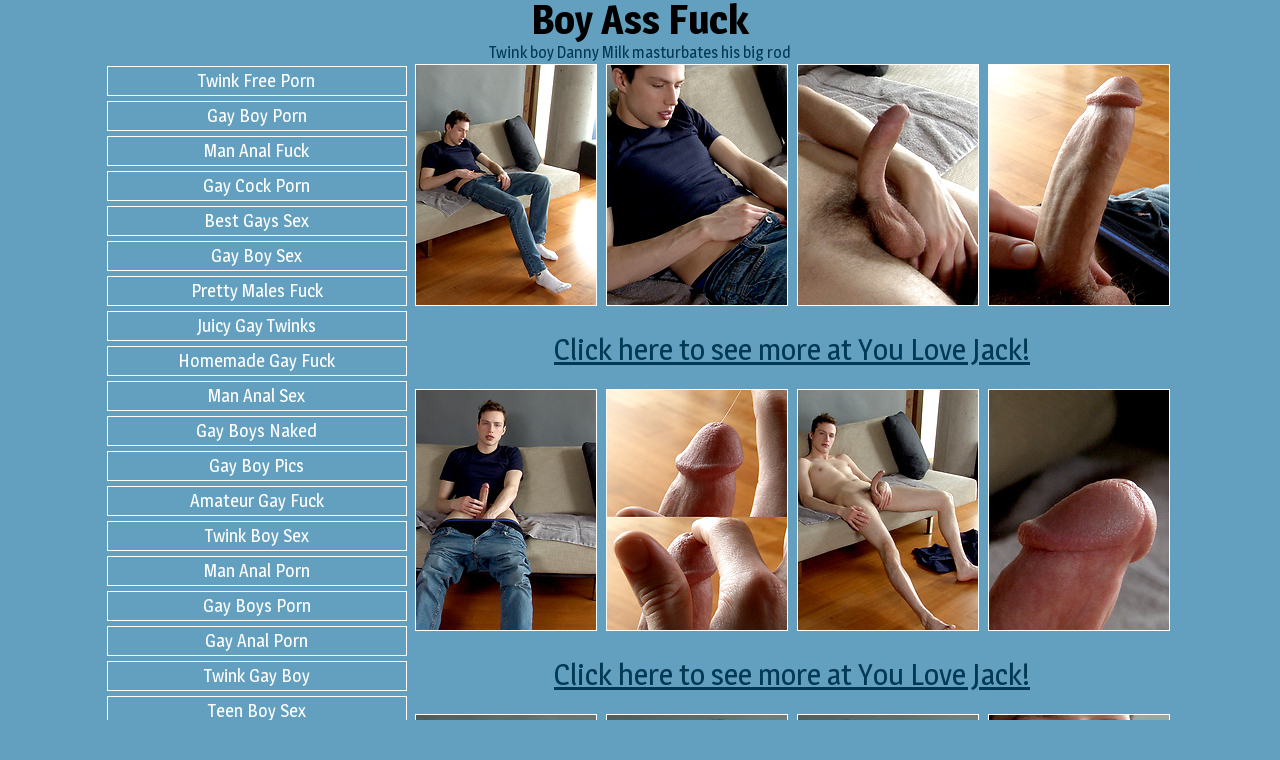

--- FILE ---
content_type: text/html; charset=UTF-8
request_url: http://boyassfuck.com/610-twink-boy-danny-milk-masturbat/
body_size: 2817
content:
<!DOCTYPE html>
<html>
<head>
	<title>Twink boy Danny Milk masturbates his big rod</title>
	<meta http-equiv="content-type" content="text/html; charset=utf-8" />
	<meta name="description" content="Twink boy Danny Milk masturbates his big rod">
	<link href='https://fonts.googleapis.com/css?family=Magra:400,700' rel='stylesheet' type='text/css'>
	<link rel="stylesheet" href="/reset.css" type="text/css">
	<link rel="stylesheet" href="/style.css" type="text/css">
	<base target="_blank" />
</head>
<body class="center">
<div class="main-container">
	<header>
		<h2><a href="/">Boy Ass Fuck</a></h2>
	</header>

		<div class="gal-container">
		<h1>Twink boy Danny Milk masturbates his big rod</h1>

		<div class="left-sidebar-container">	
				<script type="text/javascript"><!--//<![CDATA[
				var url = 'https://skeetads.com/delivery.php';
				document.write ("<scr"+"ipt type='text/javascript' src='"+url);
				document.write ("?spot=13&amp;site=22&amp;paysite=427&amp;galid=610&amp;s=1");
				document.write ("'></scr"+"ipt>");
				//]]>--></script>
				<div class="left-sidebar-container-links">
					<div class="left-sidebar-container-links">
<a rel="nofollow" href="/go.php?to=twinkfreeporn.com">Twink Free Porn</a>
<a rel="nofollow" href="/go.php?to=sweetboyporn.com">Gay Boy Porn</a>
<a rel="nofollow" href="/go.php?to=manfuckman.net">Man Anal Fuck</a>
<a rel="nofollow" href="/go.php?to=gaycocko.com">Gay Cock Porn</a>
<a rel="nofollow" href="/go.php?to=bestgayssex.com">Best Gays Sex</a>
<a rel="nofollow" href="/go.php?to=boyloving.com">Gay Boy Sex</a>
<a rel="nofollow" href="/go.php?to=prettymales.com">Pretty Males Fuck</a>
<a rel="nofollow" href="/go.php?to=juicygay.com">Juicy Gay Twinks</a>
<a rel="nofollow" href="/go.php?to=fuckhomegay.com">Homemade Gay Fuck</a>
<a rel="nofollow" href="/go.php?to=mananalsex.com">Man Anal Sex</a>
<a rel="nofollow" href="/go.php?to=belovedboys.com">Gay Boys Naked</a>
<a rel="nofollow" href="/go.php?to=gayteenboypics.com">Gay Boy Pics</a>
<a rel="nofollow" href="/go.php?to=amateurgayanal.com">Amateur Gay Fuck</a>
<a rel="nofollow" href="/go.php?to=twink4u.com">Twink Boy Sex</a>
<a rel="nofollow" href="/go.php?to=mananalporn.com">Man Anal Porn</a>
<a rel="nofollow" href="/go.php?to=18gayboysporn.com">Gay Boys Porn</a>
<a rel="nofollow" href="/go.php?to=gaymananalporn.com">Gay Anal Porn</a>
<a rel="nofollow" href="/go.php?to=twinkhardcore.net">Twink Gay Boy</a>
<a rel="nofollow" href="/go.php?to=teengayboysex.com">Teen Boy Sex</a>
<a rel="nofollow" href="/go.php?to=teengaydick.com">Boy Dick</a>
</div>				</div>
				<iframe scrolling="no" marginwidth="0" marginheight="0" frameborder="0" allowtransparency="true" src="https://poflix.com/cil.cgi?default&group=sidebar1" width="300" height="250"></iframe>
				
		</div>

		<div class="gal-thumb-container">

								<a href="http://images.boyassfuck.com/427/108252/11d1b8b4360ce1ebef20f4d2ee1f4686/530830.jpg"><img src="http://thumbs.boyassfuck.com/thumbs/p/180/3/531/530830.jpg"></a>
					<a href="http://images.boyassfuck.com/427/108252/11d1b8b4360ce1ebef20f4d2ee1f4686/530831.jpg"><img src="http://thumbs.boyassfuck.com/thumbs/p/180/3/531/530831.jpg"></a>
					<a href="http://images.boyassfuck.com/427/108252/11d1b8b4360ce1ebef20f4d2ee1f4686/530832.jpg"><img src="http://thumbs.boyassfuck.com/thumbs/p/180/3/531/530832.jpg"></a>
					<a href="http://images.boyassfuck.com/427/108252/11d1b8b4360ce1ebef20f4d2ee1f4686/530833.jpg"><img src="http://thumbs.boyassfuck.com/thumbs/p/180/3/531/530833.jpg"></a>
<div class="gal-link-container"><a target="_blank" id="text_ad_4" href="http://refer.ccbill.com/cgi-bin/clicks.cgi?CA=931962-0000&PA=2428402">Click here to see more at You Love Jack!</a></div>					<a href="http://images.boyassfuck.com/427/108252/11d1b8b4360ce1ebef20f4d2ee1f4686/530834.jpg"><img src="http://thumbs.boyassfuck.com/thumbs/p/180/3/531/530834.jpg"></a>
					<a href="http://images.boyassfuck.com/427/108252/11d1b8b4360ce1ebef20f4d2ee1f4686/530835.jpg"><img src="http://thumbs.boyassfuck.com/thumbs/p/180/3/531/530835.jpg"></a>
					<a href="http://images.boyassfuck.com/427/108252/11d1b8b4360ce1ebef20f4d2ee1f4686/530836.jpg"><img src="http://thumbs.boyassfuck.com/thumbs/p/180/3/531/530836.jpg"></a>
					<a href="http://images.boyassfuck.com/427/108252/11d1b8b4360ce1ebef20f4d2ee1f4686/530837.jpg"><img src="http://thumbs.boyassfuck.com/thumbs/p/180/3/531/530837.jpg"></a>
<div class="gal-link-container"><a target="_blank" id="text_ad_8" href="http://refer.ccbill.com/cgi-bin/clicks.cgi?CA=931962-0000&PA=2428402">Click here to see more at You Love Jack!</a></div>					<a href="http://images.boyassfuck.com/427/108252/11d1b8b4360ce1ebef20f4d2ee1f4686/530838.jpg"><img src="http://thumbs.boyassfuck.com/thumbs/p/180/3/531/530838.jpg"></a>
					<a href="http://images.boyassfuck.com/427/108252/11d1b8b4360ce1ebef20f4d2ee1f4686/530839.jpg"><img src="http://thumbs.boyassfuck.com/thumbs/p/180/3/531/530839.jpg"></a>
					<a href="http://images.boyassfuck.com/427/108252/11d1b8b4360ce1ebef20f4d2ee1f4686/530840.jpg"><img src="http://thumbs.boyassfuck.com/thumbs/p/180/3/531/530840.jpg"></a>
					<a href="http://images.boyassfuck.com/427/108252/11d1b8b4360ce1ebef20f4d2ee1f4686/530841.jpg"><img src="http://thumbs.boyassfuck.com/thumbs/p/180/3/531/530841.jpg"></a>
<div class="gal-link-container"><a target="_blank" id="text_ad_12" href="http://refer.ccbill.com/cgi-bin/clicks.cgi?CA=931962-0000&PA=2428402">Click here to see more at You Love Jack!</a></div>					<a href="http://images.boyassfuck.com/427/108252/11d1b8b4360ce1ebef20f4d2ee1f4686/530842.jpg"><img src="http://thumbs.boyassfuck.com/thumbs/p/180/3/531/530842.jpg"></a>
					<a href="http://images.boyassfuck.com/427/108252/11d1b8b4360ce1ebef20f4d2ee1f4686/530843.jpg"><img src="http://thumbs.boyassfuck.com/thumbs/p/180/3/531/530843.jpg"></a>
					<a href="http://images.boyassfuck.com/427/108252/11d1b8b4360ce1ebef20f4d2ee1f4686/530844.jpg"><img src="http://thumbs.boyassfuck.com/thumbs/p/180/3/531/530844.jpg"></a>
					<a href="http://images.boyassfuck.com/427/108252/11d1b8b4360ce1ebef20f4d2ee1f4686/530845.jpg"><img src="http://thumbs.boyassfuck.com/thumbs/p/180/3/531/530845.jpg"></a>
<div class="gal-link-container"><a target="_blank" href="http://refer.ccbill.com/cgi-bin/clicks.cgi?CA=931962-0000&PA=2428402" class="paysite">Click here to see more at You Love Jack!</a></div>		</div>
		<div class="clear"></div>	
		<div class="gal-info-container">
					</div>
		<div class="clear"></div>
	</div>
	<div class="thumb-container">
		
<a href="/go.php?p=75&amp;l=related&amp;url=http://boyassfuck.com/8638-polish-twink-max-trey-bounces-/"><img src="http://thumbs.boyassfuck.com/thumbs/p/180/14/3447/3446567.jpg" class="thumb" title="Polish twink Max Trey bounces on the hard dick of Antony Carter."></a>
<a href="/go.php?p=75&amp;l=related&amp;url=http://boyassfuck.com/8637-super-cute-twink-jake-olsen-po/"><img src="http://thumbs.boyassfuck.com/thumbs/p/180/14/3447/3446909.jpg" class="thumb" title="Super cute twink Jake Olsen pounds away at fresh faced Matthew Sommer."></a>
<a href="/go.php?p=75&amp;l=related&amp;url=http://boyassfuck.com/8636-lance-thurber/"><img src="http://thumbs.boyassfuck.com/thumbs/p/180/14/3419/3418086.jpg" class="thumb" title="Lance Thurber"></a>
<a href="/go.php?p=75&amp;l=related&amp;url=http://boyassfuck.com/8635-hung-twink-daniel-needs-a-frie/"><img src="http://thumbs.boyassfuck.com/thumbs/p/180/14/3472/3471700.jpg" class="thumb" title="Hung twink Daniel needs a friend to play with"></a>
<a href="/go.php?p=75&amp;l=related&amp;url=http://boyassfuck.com/8634-matthieu-corne/"><img src="http://thumbs.boyassfuck.com/thumbs/p/180/14/3419/3418265.jpg" class="thumb" title="Matthieu Corne"></a>
<a href="/go.php?p=75&amp;l=related&amp;url=http://boyassfuck.com/8633-dicking-to-remember/"><img src="http://thumbs.boyassfuck.com/thumbs/p/180/14/3471/3470296.jpg" class="thumb" title="Dicking to Remember"></a>
<a href="/go.php?p=75&amp;l=related&amp;url=http://boyassfuck.com/8632-gorgeous-twink-axel-bolt-fucks/"><img src="http://thumbs.boyassfuck.com/thumbs/p/180/14/3447/3446549.jpg" class="thumb" title="Gorgeous twink Axel Bolt fucks Gregor Gilead bareback."></a>
<a href="/go.php?p=75&amp;l=related&amp;url=http://boyassfuck.com/8631-a-hard-cock-and-a-tight-twink-/"><img src="http://thumbs.boyassfuck.com/thumbs/p/180/14/3472/3471493.jpg" class="thumb" title="A hard cock and a tight twink ass!"></a>
<a href="/go.php?p=75&amp;l=related&amp;url=http://boyassfuck.com/8630-helmut-huxley/"><img src="http://thumbs.boyassfuck.com/thumbs/p/180/14/3419/3418113.jpg" class="thumb" title="Helmut Huxley"></a>
<a href="/go.php?p=75&amp;l=related&amp;url=http://boyassfuck.com/8629-filip-gets-a-big-raw-twink-coc/"><img src="http://thumbs.boyassfuck.com/thumbs/p/180/14/3472/3471557.jpg" class="thumb" title="Filip gets a big raw twink cock for his hole!"></a>
<a href="/go.php?p=75&amp;l=related&amp;url=http://boyassfuck.com/8628-cody-reed-jaye-elektra-fuck-ba/"><img src="http://thumbs.boyassfuck.com/thumbs/p/180/14/3491/3490217.jpg" class="thumb" title="Cody Reed &amp; Jaye Elektra Fuck Bareback"></a>
<a href="/go.php?p=75&amp;l=related&amp;url=http://boyassfuck.com/8627-torsten-ullman-marcel-gassion/"><img src="http://thumbs.boyassfuck.com/thumbs/p/180/14/3417/3416341.jpg" class="thumb" title="Torsten Ullman, Marcel Gassion"></a>
<a href="/go.php?p=75&amp;l=related&amp;url=http://boyassfuck.com/8626-in-the-boys-restroom/"><img src="http://thumbs.boyassfuck.com/thumbs/p/180/14/3475/3474484.jpg" class="thumb" title="In the Boys Restroom"></a>
<a href="/go.php?p=75&amp;l=related&amp;url=http://boyassfuck.com/8625-brazilian-twink-rick-lovatelli/"><img src="http://thumbs.boyassfuck.com/thumbs/p/180/14/3448/3447485.jpg" class="thumb" title="Brazilian twink Rick Lovatelli exposes his beautiful dick."></a>
<a href="/go.php?p=75&amp;l=related&amp;url=http://boyassfuck.com/8624-colombian-twink-nick-danner-sp/"><img src="http://thumbs.boyassfuck.com/thumbs/p/180/14/3448/3447197.jpg" class="thumb" title="Colombian twink Nick Danner spreads his beautiful ass."></a>
<a href="/go.php?p=75&amp;l=related&amp;url=http://boyassfuck.com/8623-pip-caulfield/"><img src="http://thumbs.boyassfuck.com/thumbs/p/180/14/3417/3416186.jpg" class="thumb" title="Pip Caulfield"></a>
<a href="/go.php?p=75&amp;l=related&amp;url=http://boyassfuck.com/8622-dario-martinez/"><img src="http://thumbs.boyassfuck.com/thumbs/p/180/14/3418/3417776.jpg" class="thumb" title="Dario Martinez"></a>
<a href="/go.php?p=75&amp;l=related&amp;url=http://boyassfuck.com/8621-jake-olsen-bareback-fucks-amer/"><img src="http://thumbs.boyassfuck.com/thumbs/p/180/14/3446/3445523.jpg" class="thumb" title="Jake Olsen bareback fucks American Maxxie Rivers outdoors in the woods."></a>	</div>
	<center>
<iframe scrolling="no" marginwidth="0" marginheight="0" frameborder="0" allowtransparency="true" src="https://poflix.com/cil.cgi?default&group=1" width="300" height="250"></iframe>
<iframe scrolling="no" marginwidth="0" marginheight="0" frameborder="0" allowtransparency="true" src="https://poflix.com/cil.cgi?default&group=2" width="300" height="250"></iframe>
<iframe scrolling="no" marginwidth="0" marginheight="0" frameborder="0" allowtransparency="true" src="https://poflix.com/cil.cgi?default&group=3" width="300" height="250"></iframe>
<iframe scrolling="no" marginwidth="0" marginheight="0" frameborder="0" allowtransparency="true" src="https://poflix.com/cil.cgi?default&group=4" width="300" height="250"></iframe>
</center>
		<p class="related-title">
			Friendly sites
		</p>

	
</div>
<footer>		
	boyassfuck.com has a zero-tolerance policy against illegal pornography. All galleries and links are provided by 3rd parties. We have no control over the content of these pages. We take no responsibility for the content on any website which we link to, please use your own discretion while surfing the links. <a href="/2257.html">2257</a>.
</footer>
</body>
</html>

--- FILE ---
content_type: text/css
request_url: http://boyassfuck.com/style.css
body_size: 3578
content:
body {
margin:0px auto;
font-family: 'Magra', sans-serif;
text-align:center;
background-color:#63A0BF;
color:#003955;
}
a {
text-decoration:none;
color:#000;
}
.clear {
clear:both
}

.main-container {
max-width:90%;
margin:0px auto;
}

header a {
/*color:#ff0000;*/
}
header h1 a, header h2 a{
font-size:40px;
font-weight:700;
}
header p {
margin:0px auto;
font-size:14px;
max-width:90%;
}
/*header p a{
color:#ff0000;
}*/

/*	MAIN PAGE	*/
.category-container, .thumb-container, .gal-container  {
margin:5px auto;
}
.category-container a, .thumb-container a, .gal-thumb-container a, .gal-related-container a{
background-color:#fff;
border:1px solid #fff;
color:#003955;
margin:3px;
font-size:14px;
line-height:16px;
overflow:hidden;
display:inline-block;
position:relative;
}
.category-container a {
width:180px;
height:260px;
}
.category-container a  img{
width:180px;
height:240px;
}
.category-container a p {
background-color:#fff;
color:#A0A8AC;
position:absolute;
top:-5px;
left:0px;
padding:3px;
}
.category-container a:hover, .thumb-container a:hover, .gal-thumb-container a:hover, .gal-related-container a:hover{
background-color:#003955;
border:1px solid #003955;
color:#fff;
}
.category-container a:hover p{
background-color:#A0A8AC;
color:#fff;
}
.under-link-container a{
background-color:#fff;
color:#003955;
border:1px solid #003955;
padding:5px 20px;
margin:0px auto;
display:inline-block;
width:auto;
height:auto;
}
.under-link-container a:hover{
background-color:#A0A8AC;
color:#fff;
}
nav {
margin:5px auto;
}
nav a {
background-color:#fff;
color:#003955;
border:1px solid #003955;
margin:2px;
padding:5px 10px;
display:inline-block;
}
nav a.active {
background-color:#A0A8AC;
border:1px solid #fff;
color:#fff;
}
nav a:hover {
background-color:#A0A8AC;
color:#fff;
}

/*	INTERNAL PAGE	*/
.thumb-container a, .gal-thumb-container a, .gal-related-container a{
width:180px;
height:240px;
}

/*	INTERNAL PAGE - 2 	*/
.gal-container {
max-width:1067px;
}
.left-sidebar-container {
width:300px;
margin-right:5px;
display:inline-block;
float:left;
}
.left-sidebar-container-links a{
font-size:18px;
margin:5px 0px;
padding:5px 2px;
border:1px solid #fff;
color:#fff;
display:block;
}
.left-sidebar-container-links a:hover{
border:1px solid #003955;
color:#003955;
}
.gal-thumb-container {
max-width:762px;
display:inline-block;
float:left;
}
.gal-link-container a {
background-color:transparent;
color:#003955;
text-decoration:underline;
border:none;
font-size:30px;
line-height:28px;
padding:20px 0px;
display:block;
width:auto;
height:auto;
}
.gal-link-container a:hover {
background-color:transparent;
color:#fff;
border:none;
text-decoration:none;
}
.gal-info-container {
font-size:18px;
margin:5px auto;
float:right;
}
.gal-info-container a {
color:#003955;
text-decoration:underline;
}
.gal-info-container a:hover {
text-decoration:none;
}

footer {
margin:5px auto;
font-size:12px;
}
footer a {
text-decoration:underline;
}

/*	PROMO	*/
.promo-container a{
width:300px;
height:250px;
margin:0px;
border:0px;
}
.promo-container a:hover{
border:0px;
}

/*	MEDIA	*/
@media screen and (max-width:438px) {
header h1 a, header h2 a{
font-size:20px;
}
header p, header h1 {
font-size:12px;
max-width:90%;
}
footer {
font-size:10px;
}
}
@media screen and (max-width:1202px) {
.gal-container {
max-width:762px;
}
.left-sidebar-container {
display:none
}
}